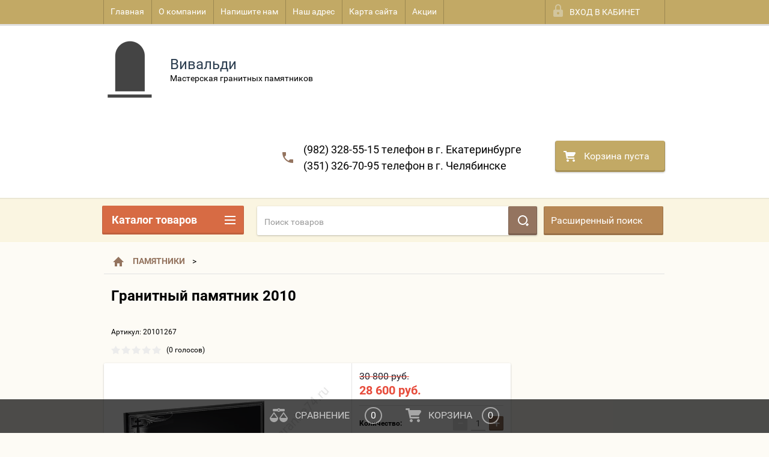

--- FILE ---
content_type: text/html; charset=utf-8
request_url: https://granite74.ru/shop/product/201012671
body_size: 16999
content:

        <!doctype html>
<html lang="ru">
<head>
<meta charset="utf-8">
<meta name="robots" content="all"/>
<title>Гранитный памятник 2010</title>
<meta name="description" content="Гранитный памятник 2010">
<meta name="keywords" content="Гранитный памятник 2010">
<meta name="SKYPE_TOOLBAR" content="SKYPE_TOOLBAR_PARSER_COMPATIBLE">
<meta name="viewport" content="width=device-width, height=device-height, initial-scale=1.0, maximum-scale=1.0, user-scalable=no">
<meta name="format-detection" content="telephone=no">
<meta http-equiv="x-rim-auto-match" content="none">
<link rel="icon" href="/favicon.ico" type="image/x-icon" />
<link rel="shortcut icon" href="/favicon.ico" type="image/x-icon" />
<link rel="stylesheet" href="/g/css/styles_articles_tpl.css">
<script src="/g/libs/jquery/1.10.2/jquery.min.js"></script>

<meta name="yandex-verification" content="da030e236192151d" />
<meta name="google-site-verification" content="kIdWHuPEeO2asDoY2ZOOBC7rtORVELUInqiV5s1cNpE" />
<link rel='stylesheet' type='text/css' href='/shared/highslide-4.1.13/highslide.min.css'/>
<script type='text/javascript' src='/shared/highslide-4.1.13/highslide-full.packed.js'></script>
<script type='text/javascript'>
hs.graphicsDir = '/shared/highslide-4.1.13/graphics/';
hs.outlineType = null;
hs.showCredits = false;
hs.lang={cssDirection:'ltr',loadingText:'Загрузка...',loadingTitle:'Кликните чтобы отменить',focusTitle:'Нажмите чтобы перенести вперёд',fullExpandTitle:'Увеличить',fullExpandText:'Полноэкранный',previousText:'Предыдущий',previousTitle:'Назад (стрелка влево)',nextText:'Далее',nextTitle:'Далее (стрелка вправо)',moveTitle:'Передвинуть',moveText:'Передвинуть',closeText:'Закрыть',closeTitle:'Закрыть (Esc)',resizeTitle:'Восстановить размер',playText:'Слайд-шоу',playTitle:'Слайд-шоу (пробел)',pauseText:'Пауза',pauseTitle:'Приостановить слайд-шоу (пробел)',number:'Изображение %1/%2',restoreTitle:'Нажмите чтобы посмотреть картинку, используйте мышь для перетаскивания. Используйте клавиши вперёд и назад'};</script>

            <!-- 46b9544ffa2e5e73c3c971fe2ede35a5 -->
            <script src='/shared/s3/js/lang/ru.js'></script>
            <script src='/shared/s3/js/common.min.js'></script>
        <link rel='stylesheet' type='text/css' href='/shared/s3/css/calendar.css' /><link rel="icon" href="/favicon.ico" type="image/x-icon">

<!--s3_require-->
<link rel="stylesheet" href="/g/basestyle/1.0.1/user/user.css" type="text/css"/>
<link rel="stylesheet" href="/g/basestyle/1.0.1/user/user.blue.css" type="text/css"/>
<script type="text/javascript" src="/g/basestyle/1.0.1/user/user.js" async></script>
<!--/s3_require-->

<!--s3_goal-->
<script src="/g/s3/goal/1.0.0/s3.goal.js"></script>
<script>new s3.Goal({map:[], goals: [], ecommerce:[{"ecommerce":{"detail":{"products":[{"id":"485518016","name":"Гранитный памятник 2010","price":28600,"brand":null,"category":"ПАМЯТНИКИ/ГОРИЗОНТАЛЬНЫЕ/ХРИСТИАНСКИЕ"}]}}}]});</script>
<!--/s3_goal-->





        <link rel="stylesheet" type="text/css" href="/g/shop2v2/default/css/theme.less.css">
<style>
.preorder-alert#shop2-alert {
	background-image: none;
}
.preorder-alert #shop-alert-ok {
    display: none!important;
}

</style>


<script type="text/javascript" src="/g/printme.js"></script>
<script type="text/javascript" src="/g/shop2v2/default/js/tpl.js"></script>
<script type="text/javascript" src="/g/shop2v2/default/js/baron.min.js"></script>
<script type="text/javascript" src="/g/templates/shop2/2.23.2/js/shop2.2_new.js"></script>
<script type="text/javascript">shop2.init({"productRefs": {"427935216":{"razmer_576":{"13201016":["485518016","485518216","485518416"],"12921016":["485518816","485519016","485519216","485519416"]},"gravirovka_portretov":{"19202816":["485518016","485518816"],"19165016":["485518216","485519016"],"19165216":["485518416","485519216"],"19165416":["485519416"]}}},"apiHash": {"getPromoProducts":"3ed5e9f77427f8de54d47c5c0da39c29","getSearchMatches":"f1a0096e915d266811709a56f5ebb360","getFolderCustomFields":"de85ebec8f067807f17c946c931c4ede","getProductListItem":"84617bf7b38201a4794a31675af6ab90","cartAddItem":"fba0adbab836a6cd5f0d7eeb208bd999","cartRemoveItem":"e4aa0468f006a6f8707dbb7c2eda80bb","cartUpdate":"d7a8a0537bc7f528ee0f6c4a0dfe66ea","cartRemoveCoupon":"32f70f6ad0eae4302e7af67005597e8f","cartAddCoupon":"fc9a73c0c764345e2fd9621343f33298","deliveryCalc":"a3f86e43e6f8dedb84fd196c12d207ef","printOrder":"558d27682eb16be8708aef726bf477e1","cancelOrder":"d1f1f25ca2b4490e71b523ab45766357","cancelOrderNotify":"ae42860207452d4424a14a19a5c93314","repeatOrder":"caa22cb238756c0890bc6ee4daea5676","paymentMethods":"de1c55ae29c274c46c37f73ada6af9c9","compare":"bd1ea33e089df56ac80ad7e47a4383ec"},"verId": 1835741,"mode": "product","step": "","uri": "/shop","IMAGES_DIR": "/d/","my": {"list_picture_enlarge":true,"accessory":"\u0410\u043a\u0441\u0441\u0435\u0441\u0441\u0443\u0430\u0440\u044b","kit":"\u041d\u0430\u0431\u043e\u0440","recommend":"\u0420\u0435\u043a\u043e\u043c\u0435\u043d\u0434\u0443\u0435\u043c\u044b\u0435","similar":"\u041f\u043e\u0445\u043e\u0436\u0438\u0435","modification":"\u041c\u043e\u0434\u0438\u0444\u0438\u043a\u0430\u0446\u0438\u0438","unique_values":true,"price_fa_rouble":false,"hide_kinds":true}});if (shop2.my.gr_amount_multiplicity) {shop2.options.amountType = 'float';}</script>
<style type="text/css">.product-item-thumb {width: 450px;}.product-item-thumb .product-image, .product-item-simple .product-image {height: 450px;width: 450px;}.product-item-thumb .product-amount .amount-title {width: 354px;}.product-item-thumb .product-price {width: 400px;}.shop2-product .product-side-l {width: 390px;}.shop2-product .product-image {height: 390px;width: 390px;}.shop2-product .product-thumbnails li {width: 120px;height: 120px;}</style>

 	<link rel="stylesheet" href="/t/v2356/images/theme17/theme.scss.css">

<script src="/g/s3/misc/includeform/0.0.2/s3.includeform.js"></script>
<script src="/g/libs/jquery-bxslider/4.2.4/jquery.bxslider.min.js"></script>
<script src="/t/v2356/images/js/animit.js"></script>
<script src="/t/v2356/images/js/jquery.formstyler.min.js"></script>
<script src="/t/v2356/images/js/jquery.waslidemenu.min.js"></script>
<script src="/t/v2356/images/js/jquery.responsiveTabs.min.js"></script>
<script src="/t/v2356/images/js/jquery.nouislider.all.js"></script>
<script src="/t/v2356/images/js/owl.carousel.min.js"></script>
<script src="/t/v2356/images/js/tocca.js"></script>
<script src="/t/v2356/images/js/slideout.js"></script>

<script src="/g/s3/shop2/fly/0.0.1/s3.shop2.fly.js"></script>
<script src="/g/s3/shop2/popup/0.0.1/s3.shop2.popup.js"></script>

<script src="/g/templates/shop2/2.23.2/js/main.js" charset="utf-8"></script>

    
        <script>
            $(function(){
                $.s3Shop2Popup();
            });
        </script>
    

<!--[if lt IE 10]>
<script src="/g/libs/ie9-svg-gradient/0.0.1/ie9-svg-gradient.min.js"></script>
<script src="/g/libs/jquery-placeholder/2.0.7/jquery.placeholder.min.js"></script>
<script src="/g/libs/jquery-textshadow/0.0.1/jquery.textshadow.min.js"></script>
<script src="/g/s3/misc/ie/0.0.1/ie.js"></script>
<![endif]-->
<!--[if lt IE 9]>
<script src="/g/libs/html5shiv/html5.js"></script>
<![endif]-->
</head>
<body class="shop-page">
<div id="site_loader"></div>
<div class="close-left-panel"></div>
<div id="menu" class="mobile-left-panel">
    <div class="site_login_wrap_mobile">
        <div class="shop2-block login-form ">
        <div class="block-title">
                <div class="icon"></div>
                Вход в кабинет</div>
        <div class="for_wa_slide">
                <div class="mobile_title_wrap for_wo">
                        <a class="mobile_title">Вход в кабинет</a>
                        <div class="block-body for_wa_slide">
                        <div class="for_wo cab_title">Вход в кабинет</div>
                        <div class="for_wo">
                                                                        <form method="post" action="/user">
                                                <input type="hidden" name="mode" value="login" />
                                                <div class="row">
                                                        <label class="row_title" for="login">Логин или e-mail:</label>
                                                        <label class="field text"><input type="text" name="login" tabindex="1" value="" /></label>
                                                </div>
                                                <div class="row">
                                                        <label class="row_title" for="password">Пароль:</label>
                                                        <label class="field password"><input type="password" name="password" tabindex="2" value="" /></label>
                                                </div>
                                                <a href="/user/forgot_password">Забыли пароль?</a>
                                                <div class="row_button">
                                                        <button type="submit" class="signin-btn" tabindex="3">Войти</button>
                                                </div>
                                        <re-captcha data-captcha="recaptcha"
     data-name="captcha"
     data-sitekey="6LcNwrMcAAAAAOCVMf8ZlES6oZipbnEgI-K9C8ld"
     data-lang="ru"
     data-rsize="invisible"
     data-type="image"
     data-theme="light"></re-captcha></form>
                                        <div class="clear-container"></div>
                                                <div class="reg_link-wrap">
                                                        <a href="/user/register" class="register">Регистрация</a>
                                                </div>
                                        </div>
                        </div>
                </div>

        </div>
</div>    </div>
    <div class="categories-wrap_mobile">
        <ul class="categories_mobile">
                <li class="categories_title">Каталог товаров</li>
                                                                                                                                                                                                                                                                                                            <li class="sublevel"><a class="has_sublayer" href="/shop/folder/pamyatniki">ПАМЯТНИКИ</a>
                                                                                                                                                                                                                                                                                                                                <ul>
                                                <li class="parrent_name"><a href="/shop/folder/pamyatniki">ПАМЯТНИКИ</a></li>
                                        	                                                                                                           <li ><a href="/shop/folder/vertikalnyye">ВЕРТИКАЛЬНЫЕ</a>
                                                                                                                                                                                                                                                                                                                                </li>
                                                                                                                                                                                              <li ><a href="/shop/folder/gorizontalnyye">ГОРИЗОНТАЛЬНЫЕ</a>
                                                                                                                                                                                                                                                                                                                                </li>
                                                                                                                                                                                              <li ><a href="/shop/folder/econom">ЭКОНОМИЧНЫЕ</a>
                                                                                                                                                                                                                                                                                                                                </li>
                                                                                                                                                                                              <li ><a href="/khristianskiye">ХРИСТИАНСКИЕ</a>
                                                                                                                                                                                                                                                                                                                                </li>
                                                                                                                                                                                              <li ><a href="/musulmanskiye">МУСУЛЬМАНСКИЕ</a>
                                                                                                                                                                                                                                                                                                                                </li>
                                                                                                                                                                                              <li ><a href="/obratnaya-storona">ОБРАТНАЯ СТОРОНА</a>
                                                                                                                                                                                                                                                                                                                                </li>
                                                                                             </ul></li>
                                                                                                                                                                                              <li ><a href="/shop/folder/vazy">ВАЗЫ ГРАНИТНЫЕ</a>
                                                                                                                                                                                                                                                                                                                                </li>
                                                                                                                                                                                              <li ><a href="/shop/folder/nadgrobnyye-plity">НАДГРОБНЫЕ ПЛИТЫ</a>
                                                                                                                                                                                                                                                                                                                                </li>
                                                                                                                                                                                              <li ><a href="/granitnaya-plitka">ГРАНИТНАЯ ПЛИТКА</a>
                                                                                                                                                                                                                                                                                                                                </li>
                                                                                                                                                                                              <li ><a href="/shop/folder/lampady">ЛАМПАДА ГРАНИТНАЯ</a>
                                                                                                                                                                                                                              </li>
                </ul>
    </div>
            <ul class="top-menu_mobile">
                            <li><a href="/" >Главная</a></li>
                            <li><a href="/o-kompanii" >О компании</a></li>
                            <li><a href="/napishite-nam" >Напишите нам</a></li>
                            <li><a href="/nash-adres" >Наш адрес</a></li>
                            <li><a href="/karta-sayta" >Карта сайта</a></li>
                            <li><a href="/discount" >Акции</a></li>
                    </ul>
                <ul class="left-menu_mobile">
                            <li><a href="/" >Интернет-магазин</a></li>
                            <li><a href="/gravirovka-na-pamyatnikakh" >Гравировка на памятниках</a></li>
                            <li><a href="/ustanovka-pamyatnikov" >Установка памятников</a></li>
                            <li><a href="/fotogalereya" >Наши работы</a></li>
                            <li><a href="/shrifty-dlya-pamyatnikov" >Шрифты на памятник</a></li>
                    </ul>
        <div class="mobile-panel-button--close"></div>
</div>
<div class="mobile-left-panel-filter">
    
</div>
<div class="mobile-right-panel">
            
    
<div class="shop2-block search-form ">
        <div class="block-title">
        <div class="title">Расширенный поиск</div>
        </div>
        <div class="block-body">
                <form action="/shop/search" enctype="multipart/form-data">
                        <input type="hidden" name="sort_by" value=""/>

                                                        <div class="row">
                                        <label class="row-title" for="shop2-name">Название:</label>
                                        <input autocomplete="off" type="text" class="type_text" name="s[name]" size="20" value="" />
                                </div>
                        
                        
                                <div class="row search_price range_slider_wrapper">
                                        <div class="row-title">Цена (руб.):</div>
                                        <div class="price_range">
                                                <input name="s[price][min]" type="tel" size="5" class="small low" value="0" />
                                                <input name="s[price][max]" type="tel" size="5" class="small hight" value="40000" />
                                        </div>
                                        <div class="input_range_slider"></div>
                                </div>

                        
                                                        <div class="row">
                                        <label class="row-title" for="shop2-article">Артикул:</label>
                                        <input type="text" class="type_text" name="s[article]" value="" />
                                </div>
                        
                                                        <div class="row">
                                        <label class="row-title" for="shop2-text">Текст:</label>
                                        <input type="text" autocomplete="off" class="type_text" name="search_text" size="20" value="" />
                                </div>
                        

                                                        <div class="row">
                                        <div class="row-title">Выберите категорию:</div>
                                        <select name="s[folder_id]" data-placeholder="Все">
                                                <option value="">Все</option>
                                                                                                                                                                                                                                                    <option value="23698216" >
                                         ПАМЯТНИКИ
                                    </option>
                                                                                                                                                                            <option value="29238016" >
                                        &raquo; ВЕРТИКАЛЬНЫЕ
                                    </option>
                                                                                                                                                                            <option value="23698616" >
                                        &raquo; ГОРИЗОНТАЛЬНЫЕ
                                    </option>
                                                                                                                                                                            <option value="23698416" >
                                        &raquo; ЭКОНОМИЧНЫЕ
                                    </option>
                                                                                                                                                                            <option value="54457016" >
                                        &raquo; ХРИСТИАНСКИЕ
                                    </option>
                                                                                                                                                                            <option value="54453616" >
                                        &raquo; МУСУЛЬМАНСКИЕ
                                    </option>
                                                                                                                                                                            <option value="54000416" >
                                        &raquo; ОБРАТНАЯ СТОРОНА
                                    </option>
                                                                                                                                                                            <option value="23701016" >
                                         ВАЗЫ ГРАНИТНЫЕ
                                    </option>
                                                                                                                                                                            <option value="23715216" >
                                         НАДГРОБНЫЕ ПЛИТЫ
                                    </option>
                                                                                                                                                                            <option value="52389816" >
                                         ГРАНИТНАЯ ПЛИТКА
                                    </option>
                                                                                                                                                                            <option value="23701416" >
                                         ЛАМПАДА ГРАНИТНАЯ
                                    </option>
                                                                                                                        </select>
                                </div>

                                <div id="shop2_search_custom_fields" class="shop2_search_custom_fields"></div>
                        
                                                <div id="shop2_search_global_fields">
                                
                                                                        
                        
                                                                                                <div class="row">
                                                <div class="row-title">Цвет:</div>
                                                <select name="s[cvet_773]" data-placeholder="Все">
                                                        <option value="">Все</option>
                                                                                                                        <option value="392064041">Хромированная сталь</option>
                                                                                                                        <option value="392063841">Сталь</option>
                                                                                                                        <option value="392063641">Желтый</option>
                                                                                                                        <option value="392063441">Красный</option>
                                                                                                        </select>
                                        </div>
								                        

                                                </div>
                        
                                                        <div class="row">
                                        <div class="row-title">Производитель:</div>
                                        <select name="s[vendor_id]" data-placeholder="Все">
                                                <option value="">Все</option>
                                                            <option value="3534616" >ООО &quot;Реал РК&quot;</option>
                                                                    </select>
                                </div>
                        
                        														    <div class="row">
							        <div class="row-title">Новинка:</div>
							            							            <select name="s[_flags][2]">
							            <option value="">Все</option>
							            <option value="1">да</option>
							            <option value="0">нет</option>
							        </select>
							    </div>
					    																					    <div class="row">
							        <div class="row-title">Спецпредложение:</div>
							            							            <select name="s[_flags][1]">
							            <option value="">Все</option>
							            <option value="1">да</option>
							            <option value="0">нет</option>
							        </select>
							    </div>
					    							
                                                        <div class="row">
                                        <div class="row-title">Результатов на странице:</div>
                                        <select name="s[products_per_page]">
                                                                                                                                                                            <option value="5">5</option>
                                                                                                                            <option value="20">20</option>
                                                                                                                            <option value="35">35</option>
                                                                                                                            <option value="50">50</option>
                                                                                                                            <option value="65">65</option>
                                                                                                                            <option value="80">80</option>
                                                                                                                            <option value="95">95</option>
                                                                            </select>
                                </div>
                        
                        <div class="clear-container"></div>
                        <div class="row_button">
                                <div class="close_search_form">Закрыть</div>
                                <button type="submit" class="search-btn">Найти</button>
                        </div>
                <re-captcha data-captcha="recaptcha"
     data-name="captcha"
     data-sitekey="6LcNwrMcAAAAAOCVMf8ZlES6oZipbnEgI-K9C8ld"
     data-lang="ru"
     data-rsize="invisible"
     data-type="image"
     data-theme="light"></re-captcha></form>
                <div class="clear-container"></div>
        </div>
</div><!-- Search Form --></div>
<div id="panel" class="site-wrapper product_page">
    <div class="panel-shadow1"></div>
    <div class="panel-shadow2"></div>
    <div class="panel-shadow3"></div>
    <header role="banner" class="header">
        <div class="empty-block" style="height: 72px;"></div>
        <div class="top-panel-wrap">
            <div class="mobile-panel-button">
                <div class="mobile-panel-button--open"></div>
            </div>
            <div class="shop2-cart-preview_mobile">
                <div class="shop2-cart-preview order-btn empty-cart"> <!-- empty-cart -->
        <div class="shop2-block cart-preview">
                <div class="open_button"></div>
                <div class="close_button"></div>

                <div class="block-body">
                                                <div class="empty_cart_title">Корзина пуста</div>
                                    <a href="/shop/cart" class="link_to_cart">Оформить заказ</a>
                        <a href="/shop/cart" class="link_to_cart_mobile"></a>
                </div>

        </div>
</div><!-- Cart Preview -->
            </div>
            <div class="search-panel-wrap_mobile">
                <div class="push-to-search"></div>
            </div>
            <div class="search-area_mobile">
                <div class="text_input-wrap">
                    <form action="/shop/search" enctype="multipart/form-data" class="text_input-wrap_in">
                        <input class="with_clear_type" type="search" placeholder="Название товара" name="s[name]" size="20" id="shop2-name" value="">
                        <div class="clear_type-form"></div>
                    <re-captcha data-captcha="recaptcha"
     data-name="captcha"
     data-sitekey="6LcNwrMcAAAAAOCVMf8ZlES6oZipbnEgI-K9C8ld"
     data-lang="ru"
     data-rsize="invisible"
     data-type="image"
     data-theme="light"></re-captcha></form>
                </div>
                <div class="search-more-button">
                    <div class="search-open-button">
                        <div class="icon">
                            <div class="first-line"></div>
                            <div class="second-line"></div>
                            <div class="third-line"></div>
                        </div>
                        <div class="title">Расширенный поиск</div>
                    </div>
                </div>
            </div>
            <div class="max-width-wrapper">
                                   <ul class="top-menu">
                                                    <li><a href="/" >Главная</a></li>
                                                    <li><a href="/o-kompanii" >О компании</a></li>
                                                    <li><a href="/napishite-nam" >Напишите нам</a></li>
                                                    <li><a href="/nash-adres" >Наш адрес</a></li>
                                                    <li><a href="/karta-sayta" >Карта сайта</a></li>
                                                    <li><a href="/discount" >Акции</a></li>
                                            </ul>
                
                <div class="site_login_wrap">
                    <div class="shop2-block login-form ">
        <div class="block-title">
                <div class="icon"></div>
                Вход в кабинет</div>
        <div class="for_wa_slide">
                <div class="mobile_title_wrap for_wo">
                        <a class="mobile_title">Вход в кабинет</a>
                        <div class="block-body for_wa_slide">
                        <div class="for_wo cab_title">Вход в кабинет</div>
                        <div class="for_wo">
                                                                        <form method="post" action="/user">
                                                <input type="hidden" name="mode" value="login" />
                                                <div class="row">
                                                        <label class="row_title" for="login">Логин или e-mail:</label>
                                                        <label class="field text"><input type="text" name="login" tabindex="1" value="" /></label>
                                                </div>
                                                <div class="row">
                                                        <label class="row_title" for="password">Пароль:</label>
                                                        <label class="field password"><input type="password" name="password" tabindex="2" value="" /></label>
                                                </div>
                                                <a href="/user/forgot_password">Забыли пароль?</a>
                                                <div class="row_button">
                                                        <button type="submit" class="signin-btn" tabindex="3">Войти</button>
                                                </div>
                                        <re-captcha data-captcha="recaptcha"
     data-name="captcha"
     data-sitekey="6LcNwrMcAAAAAOCVMf8ZlES6oZipbnEgI-K9C8ld"
     data-lang="ru"
     data-rsize="invisible"
     data-type="image"
     data-theme="light"></re-captcha></form>
                                        <div class="clear-container"></div>
                                                <div class="reg_link-wrap">
                                                        <a href="/user/register" class="register">Регистрация</a>
                                                </div>
                                        </div>
                        </div>
                </div>

        </div>
</div>                </div>
            </div>
        </div>
        <div class="max-width-wrapper">
        	            <div class="company-name-wrap ">
                                	<div class="logo-pic"><a href="http://granite74.ru"><img src="/d/100_bez_slov_prozrachnyy.png" alt="Вивальди"></a></div> 
                                                <div class="logo-text-wrap">
                	<div class="logo-text">
                		<div class="company_name">Вивальди</div> 
                		<div class="logo-desc">Мастерская гранитных памятников</div>                	</div>
                </div>
                            </div>
                        <div class="right-header-area">
                                    <div class="header_phones">
													<div><a href="tel:(982) 328-55-15 телефон в г. Екатеринбурге">(982) 328-55-15 телефон в г. Екатеринбурге</a></div>
													<div><a href="tel:(351) 326-70-95 телефон в г. Челябинске">(351) 326-70-95 телефон в г. Челябинске</a></div>
						                    </div>
                                <div class="shop2-cart-preview order-btn empty-cart"> <!-- empty-cart -->
        <div class="shop2-block cart-preview">
                <div class="open_button"></div>
                <div class="close_button"></div>

                <div class="block-body">
                                                <div class="empty_cart_title">Корзина пуста</div>
                                    <a href="/shop/cart" class="link_to_cart">Оформить заказ</a>
                        <a href="/shop/cart" class="link_to_cart_mobile"></a>
                </div>

        </div>
</div><!-- Cart Preview -->
            </div>
        </div>
    </header><!-- .header-->
    <div class="content-wrapper clear-self not_main_page">
        <main role="main" class="main">
            <div class="content" >
                <div class="content-inner">
                    <div class="shop-search-panel">
                        <form class="search-products-lite" action="/shop/search" enctype="multipart/form-data">
                            <input type="text" placeholder="Поиск товаров" autocomplete="off" name="s[name]" value="">
                            <button class="push_to_search" type="submit"></button>
                        <re-captcha data-captcha="recaptcha"
     data-name="captcha"
     data-sitekey="6LcNwrMcAAAAAOCVMf8ZlES6oZipbnEgI-K9C8ld"
     data-lang="ru"
     data-rsize="invisible"
     data-type="image"
     data-theme="light"></re-captcha></form>
                        <div class="search-products-basic">
                                    
    
<div class="shop2-block search-form ">
        <div class="block-title">
        <div class="title">Расширенный поиск</div>
        </div>
        <div class="block-body">
                <form action="/shop/search" enctype="multipart/form-data">
                        <input type="hidden" name="sort_by" value=""/>

                                                        <div class="row">
                                        <label class="row-title" for="shop2-name">Название:</label>
                                        <input autocomplete="off" type="text" class="type_text" name="s[name]" size="20" value="" />
                                </div>
                        
                        
                                <div class="row search_price range_slider_wrapper">
                                        <div class="row-title">Цена (руб.):</div>
                                        <div class="price_range">
                                                <input name="s[price][min]" type="tel" size="5" class="small low" value="0" />
                                                <input name="s[price][max]" type="tel" size="5" class="small hight" value="40000" />
                                        </div>
                                        <div class="input_range_slider"></div>
                                </div>

                        
                                                        <div class="row">
                                        <label class="row-title" for="shop2-article">Артикул:</label>
                                        <input type="text" class="type_text" name="s[article]" value="" />
                                </div>
                        
                                                        <div class="row">
                                        <label class="row-title" for="shop2-text">Текст:</label>
                                        <input type="text" autocomplete="off" class="type_text" name="search_text" size="20" value="" />
                                </div>
                        

                                                        <div class="row">
                                        <div class="row-title">Выберите категорию:</div>
                                        <select name="s[folder_id]" data-placeholder="Все">
                                                <option value="">Все</option>
                                                                                                                                                                                                                                                    <option value="23698216" >
                                         ПАМЯТНИКИ
                                    </option>
                                                                                                                                                                            <option value="29238016" >
                                        &raquo; ВЕРТИКАЛЬНЫЕ
                                    </option>
                                                                                                                                                                            <option value="23698616" >
                                        &raquo; ГОРИЗОНТАЛЬНЫЕ
                                    </option>
                                                                                                                                                                            <option value="23698416" >
                                        &raquo; ЭКОНОМИЧНЫЕ
                                    </option>
                                                                                                                                                                            <option value="54457016" >
                                        &raquo; ХРИСТИАНСКИЕ
                                    </option>
                                                                                                                                                                            <option value="54453616" >
                                        &raquo; МУСУЛЬМАНСКИЕ
                                    </option>
                                                                                                                                                                            <option value="54000416" >
                                        &raquo; ОБРАТНАЯ СТОРОНА
                                    </option>
                                                                                                                                                                            <option value="23701016" >
                                         ВАЗЫ ГРАНИТНЫЕ
                                    </option>
                                                                                                                                                                            <option value="23715216" >
                                         НАДГРОБНЫЕ ПЛИТЫ
                                    </option>
                                                                                                                                                                            <option value="52389816" >
                                         ГРАНИТНАЯ ПЛИТКА
                                    </option>
                                                                                                                                                                            <option value="23701416" >
                                         ЛАМПАДА ГРАНИТНАЯ
                                    </option>
                                                                                                                        </select>
                                </div>

                                <div id="shop2_search_custom_fields" class="shop2_search_custom_fields"></div>
                        
                                                <div id="shop2_search_global_fields">
                                
                                                                        
                        
                                                                                                <div class="row">
                                                <div class="row-title">Цвет:</div>
                                                <select name="s[cvet_773]" data-placeholder="Все">
                                                        <option value="">Все</option>
                                                                                                                        <option value="392064041">Хромированная сталь</option>
                                                                                                                        <option value="392063841">Сталь</option>
                                                                                                                        <option value="392063641">Желтый</option>
                                                                                                                        <option value="392063441">Красный</option>
                                                                                                        </select>
                                        </div>
								                        

                                                </div>
                        
                                                        <div class="row">
                                        <div class="row-title">Производитель:</div>
                                        <select name="s[vendor_id]" data-placeholder="Все">
                                                <option value="">Все</option>
                                                            <option value="3534616" >ООО &quot;Реал РК&quot;</option>
                                                                    </select>
                                </div>
                        
                        														    <div class="row">
							        <div class="row-title">Новинка:</div>
							            							            <select name="s[_flags][2]">
							            <option value="">Все</option>
							            <option value="1">да</option>
							            <option value="0">нет</option>
							        </select>
							    </div>
					    																					    <div class="row">
							        <div class="row-title">Спецпредложение:</div>
							            							            <select name="s[_flags][1]">
							            <option value="">Все</option>
							            <option value="1">да</option>
							            <option value="0">нет</option>
							        </select>
							    </div>
					    							
                                                        <div class="row">
                                        <div class="row-title">Результатов на странице:</div>
                                        <select name="s[products_per_page]">
                                                                                                                                                                            <option value="5">5</option>
                                                                                                                            <option value="20">20</option>
                                                                                                                            <option value="35">35</option>
                                                                                                                            <option value="50">50</option>
                                                                                                                            <option value="65">65</option>
                                                                                                                            <option value="80">80</option>
                                                                                                                            <option value="95">95</option>
                                                                            </select>
                                </div>
                        
                        <div class="clear-container"></div>
                        <div class="row_button">
                                <div class="close_search_form">Закрыть</div>
                                <button type="submit" class="search-btn">Найти</button>
                        </div>
                <re-captcha data-captcha="recaptcha"
     data-name="captcha"
     data-sitekey="6LcNwrMcAAAAAOCVMf8ZlES6oZipbnEgI-K9C8ld"
     data-lang="ru"
     data-rsize="invisible"
     data-type="image"
     data-theme="light"></re-captcha></form>
                <div class="clear-container"></div>
        </div>
</div><!-- Search Form -->                        </div>
                    </div>
                                            <div class="page_path_wrap">
                        <div class="page-path"><div class="long_path"><a class="to_home" href="/"></a>><a href="/shop/folder/pamyatniki">ПАМЯТНИКИ</a>>Гранитный памятник 2010</div></div>                        <div class="site_topic"><h1>Гранитный памятник 2010</h1></div>
                    </div>
                                                            <div class="content_area " >
                        
        
        

<style>
	.shop-pricelist .shop-product-amount input[type=text], .product-amount .shop-product-amount input[type=text] {
		display: inline-block;
		vertical-align: middle;
		width: 24px;
		height: 23px;
		font-size: 14px;
		color: #484848;
		background: none;
		font-family: 'roboto-r';
		border: none;
		border-bottom: 1px solid #b2b2b2;
		margin: 0 6px;
		padding: 0;
		text-align: center;
	}
</style>


        
                
                                                        
                        
                                                        
                        
                                                        
                        
                
                                        

	
					
	
	
					<div class="shop2-product-article"><span>Артикул:</span> 20101267</div>
	
	        
        <div class="tpl-rating-block" style="margin-bottom: 10px;"><div class="tpl-stars" style="display: inline-block; vertical-align: middle;"><div class="tpl-rating" style="width: 0%;"></div></div><span class="rating_count">(0 голосов)</span></div>
<form
        method="post"
        action="/shop?mode=cart&amp;action=add"
        accept-charset="utf-8"
        class="shop-product">

        <input type="hidden" name="kind_id" value="485518016"/>
        <input type="hidden" name="product_id" value="427935216"/>
        <input type="hidden" name="meta" value='{&quot;razmer_576&quot;:&quot;13201016&quot;,&quot;gravirovka_portretov&quot;:&quot;19202816&quot;}'/>

        <div class="product-side-left">
                <div class="product_images_wrap">
                        <div class="product-image">
                                                                                                <a class="light_gallery" href="/d/2010.jpg">
                                        <img src="/thumb/2/1HeaDgRTWYm7xjPWizQl2w/700r700/d/2010.jpg" alt="Гранитный памятник 2010" title="Гранитный памятник 2010" />
                                </a>
                                
                                <div class="product-label">
                                                                                                                                                        </div>

                        </div>
                                        </div>
				
                <script type="text/javascript">(function() {
  					if (window.pluso)if (typeof window.pluso.start == "function") return;
  					if (window.ifpluso==undefined) { window.ifpluso = 1;
				    var d = document, s = d.createElement('script'), g = 'getElementsByTagName';
				    s.type = 'text/javascript'; s.charset='UTF-8'; s.async = true;
				    s.src = ('https:' == window.location.protocol ? 'https' : 'http')  + '://share.pluso.ru/pluso-like.js';
				    var h=d[g]('body')[0];
				    h.appendChild(s);
 					 }})();
 				</script>
 				
 				<div class="shara1">
					<div class="pluso" data-background="transparent" data-options="medium,square,line,horizontal,nocounter,theme=04" data-services="vkontakte,odnoklassniki,facebook,twitter,google,moimir,email"></div>
				</div>
        </div>
        <div class="product-side-right">

                                                                <div class="form-add">
                                <div class="product-price ">
                                                
        
        <div class="price-old "><span>
                30&nbsp;800
                                        руб.                        </span></div>

                                                        <div class="price-current">
                <strong>28&nbsp;600</strong> руб.                        </div>
                                </div>

                                			
		        <div class="product-amount">
	                	                        <div class="amount-title">Количество:</div>
	                	                	                        <div class="shop-product-amount">
	                                <button type="button" class="amount-minus">&#8722;</button><input type="text" name="amount" maxlength="4" value="1" /><button type="button" class="amount-plus">&#43;</button>
	                        </div>
	                	        </div>
		
	
	
                                <div class="button-wrap">
                        <button class="shop-btn type-3 buy" type="submit">
                        <div class="icon">
                                <svg class="icon_color" preserveAspectRatio="xMidYMid" width="22" height="18" viewBox="0 0 22 18">
                                        <path d="M17.499,8.999 C15.013,8.999 12.999,6.984 12.999,4.499 C12.999,2.014 15.013,-0.001 17.499,-0.001 C19.984,-0.001 21.999,2.014 21.999,4.499 C21.999,6.984 19.984,8.999 17.499,8.999 ZM19.999,3.999 C19.999,3.999 17.999,3.999 17.999,3.999 C17.999,3.999 17.999,1.999 17.999,1.999 C17.999,1.999 16.999,1.999 16.999,1.999 C16.999,1.999 16.999,3.999 16.999,3.999 C16.999,3.999 14.999,3.999 14.999,3.999 C14.999,3.999 14.999,4.999 14.999,4.999 C14.999,4.999 16.999,4.999 16.999,4.999 C16.999,4.999 16.999,6.999 16.999,6.999 C16.999,6.999 17.999,6.999 17.999,6.999 C17.999,6.999 17.999,4.999 17.999,4.999 C17.999,4.999 19.999,4.999 19.999,4.999 C19.999,4.999 19.999,3.999 19.999,3.999 ZM14.350,8.999 C14.350,8.999 6.635,8.999 6.635,8.999 C6.635,8.999 6.998,10.999 6.998,10.999 C6.998,10.999 17.998,10.999 17.998,10.999 C17.998,10.999 17.998,12.999 17.998,12.999 C17.998,12.999 4.998,12.999 4.998,12.999 C4.998,12.999 2.998,1.999 2.998,1.999 C2.998,1.999 -0.001,1.999 -0.001,1.999 C-0.001,1.999 -0.001,-0.001 -0.001,-0.001 C-0.001,-0.001 4.998,-0.001 4.998,-0.001 C4.998,-0.001 5.362,1.999 5.362,1.999 C6.398,1.999 9.526,1.999 12.627,1.999 C12.239,2.752 11.999,3.594 11.999,4.499 C11.999,6.363 12.932,8.004 14.350,8.999 ZM6.998,13.999 C8.103,13.999 8.999,14.895 8.999,15.999 C8.999,17.103 8.103,17.999 6.998,17.999 C5.894,17.999 4.998,17.103 4.998,15.999 C4.998,14.895 5.894,13.999 6.998,13.999 ZM16.998,13.999 C18.103,13.999 18.998,14.895 18.998,15.999 C18.998,17.103 18.103,17.999 16.998,17.999 C15.894,17.999 14.998,17.103 14.998,15.999 C14.998,14.895 15.894,13.999 16.998,13.999 Z" id="path-1" class="cls-2" fill-rule="evenodd"/>
                                </svg>
                        </div>
                        <span>Добавить в корзину</span>
                </button>
        

<input type="hidden" value="Гранитный памятник 2010" name="product_name" />
<input type="hidden" value="https://granite74.ru/shop/product/201012671" name="product_link" /></div>
                                <a href="#" class="buy-one-click">Купить в один клик</a>
                        </div>
                

                <div class="product-details">

                                    <div class="product-anonce">
                        Для выбора размера и расчета стоимости этого комплекта кликните 1 раз по картинке и справа выберете нужные вам параметры.<br />
Круговая полировка. Размер от 600х1200х70 мм.
                    </div>
                
                


 
	
			<div class="shop-product-options">
			<div class="product-compare">
			<label>
				<div class="check_icon"></div>
				<input type="checkbox" value="485518016"/>
				К сравнению
			</label>
		</div>
		
<div class="option_row odd type-select"><div class="option_title">Выбор размера стелы</div><div class="option_body"><select name="cf_razmer_576" class="shop2-cf"><option  value="13201016" data-name="razmer_576" data-value="13201016" data-kinds="485518016,485518216,485518416" selected="selected">1200х600х70</option><option  value="12921016" data-name="razmer_576" data-value="12921016" data-kinds="485518816,485519016,485519216,485519416" >1400х700х70</option></select></div></div><div class="option_row even type-select"><div class="option_title">Гравировка портретов</div><div class="option_body"><select name="cf_gravirovka_portretov" class="shop2-cf"><option  value="19202816" data-name="gravirovka_portretov" data-value="19202816" data-kinds="485518016,485518816" selected="selected">Портрет(ы), ФИО и даты не нужны</option><option  value="19165016" data-name="gravirovka_portretov" data-value="19165016" data-kinds="485518216,485519016" >один портрет+1ФИО+1даты</option><option  value="19165216" data-name="gravirovka_portretov" data-value="19165216" data-kinds="485518416,485519216" >два портрета+2ФИО+2даты</option><option  value="19165416" data-name="gravirovka_portretov" data-value="19165416" data-kinds="485519416" >три портрета +3ФИО+3даты</option></select></div></div></div>
	


                <div class="shop2-clear-container"></div>
                <div class="shara2">
					<div class="pluso" data-background="transparent" data-options="medium,square,line,horizontal,nocounter,theme=04" data-services="vkontakte,odnoklassniki,facebook,twitter,google,moimir,email"></div>
				</div>
            </div>
        </div>
        <div class="shop2-clear-container"></div>
<re-captcha data-captcha="recaptcha"
     data-name="captcha"
     data-sitekey="6LcNwrMcAAAAAOCVMf8ZlES6oZipbnEgI-K9C8ld"
     data-lang="ru"
     data-rsize="invisible"
     data-type="image"
     data-theme="light"></re-captcha></form><!-- Product -->

        





        <div id="product_tabs" class="shop-product-data">
                                        <ul class="shop-product-tabs">
                                <li class="active-tab"><a href="#shop2-tabs-2">Описание</a></li><li ><a href="#shop2-tabs-4">Отзывы</a></li>
                        </ul>

                                                <div class="shop-product-desc">

                                
                                                                <div class="desc-area active-area" id="shop2-tabs-2">
                                        <p>Материал - Карельский гранит(габбро-диабаз)</p>

<p>Качество - Высший сорт</p>

<p>Полировка - Круговая</p>

<p>Цвет - Черный</p>

<p>Защита &quot;Антидождь&quot; - Бесплатно!</p>

<p>Хранение - Бесплатно!</p>

<p>Срок изготовления - 14 дней!</p>

<p>Гарантия - более 35 лет!</p>

<p>Доставка до Екатеринбурга, Челябинска - 1500 р</p>
                                        <div class="shop2-clear-container"></div>
                                </div>
                                
                                                                                                <div class="desc-area " id="shop2-tabs-4">
                                                
        
        
                            
                
                        <div class="tpl-block-header">Оставьте отзыв</div>

                        <div class="tpl-information">
                                Заполните обязательные поля <span class="tpl-required">*</span>.
                        </div>

                        <form action="" method="post" class="tpl-form">
                                                                                                                        <input type="hidden" name="comment_id" value="" />
                                                                                                                
                                                <div class="tpl-field">
                                                        <label class="tpl-title" for="d[1]">
                                                                Имя:
                                                                                                                                        <span class="tpl-required">*</span>
                                                                                                                                                                                        </label>

                                                        <div class="tpl-value">
                                                                                                                                        <input type="text" size="40" name="author_name" maxlength="" value ="" />
                                                                                                                        </div>

                                                        
                                                </div>
                                                                                                                
                                                <div class="tpl-field">
                                                        <label class="tpl-title" for="d[1]">
                                                                E-mail:
                                                                                                                                        <span class="tpl-required">*</span>
                                                                                                                                                                                        </label>

                                                        <div class="tpl-value">
                                                                                                                                        <input type="text" size="40" name="author" maxlength="" value ="" />
                                                                                                                        </div>

                                                        
                                                </div>
                                                                                                                
                                                <div class="tpl-field">
                                                        <label class="tpl-title" for="d[1]">
                                                                Комментарий:
                                                                                                                                        <span class="tpl-required">*</span>
                                                                                                                                                                                        </label>

                                                        <div class="tpl-value">
                                                                                                                                        <textarea cols="55" rows="10" name="text"></textarea>
                                                                                                                        </div>

                                                        
                                                </div>
                                                                                                                
                                                <div class="tpl-field">
                                                        <label class="tpl-title" for="d[1]">
                                                                Оценка:
                                                                                                                                        <span class="tpl-required">*</span>
                                                                                                                                                                                        </label>

                                                        <div class="tpl-value">
                                                                
                                                                                                                                                        <div class="tpl-stars">
                                                                                        <span></span>
                                                                                        <span></span>
                                                                                        <span></span>
                                                                                        <span></span>
                                                                                        <span></span>
                                                                                        <input name="rating" type="hidden" value="0" />
                                                                                </div>
                                                                        
                                                                                                                        </div>

                                                        
                                                </div>
                                                                        
                                <div class="tpl-field">
                                        <input type="submit" class="shop-button" value="Отправить" />
                                </div>

                        <re-captcha data-captcha="recaptcha"
     data-name="captcha"
     data-sitekey="6LcNwrMcAAAAAOCVMf8ZlES6oZipbnEgI-K9C8ld"
     data-lang="ru"
     data-rsize="invisible"
     data-type="image"
     data-theme="light"></re-captcha></form>
                
        
                                </div>
                                

                                                                                                        


                                
                        </div><!-- Product Desc -->
                        </div>

        

                                                                                                        <div class="shop-collection-header">
                                        Рекомендуемые
                                </div>
                        
                        
                                                <div class="shop-group-kinds">
                                                                                
<div class="shop-kind-item">
        
                        <div class="kind-image">
                                                                                                <a href="/shop/product/vaza-granitnaya-chernaya-30kh15-sm"><img src="/thumb/2/67yH0PC2RrNXdTPvDIbqiQ/r/d/30kh15_4233_kopiya.jpg" alt="Ваза гранитная черная 30х15 см" title="Ваза гранитная черная 30х15 см" /></a>
                                <div class="verticalMiddle"></div>
                                                        </div>
                        <div class="kind-details">
                                <div class="kind-name"><a href="/shop/product/vaza-granitnaya-chernaya-30kh15-sm">Ваза гранитная черная 30х15 см</a></div>
                                                                        <div class="kind-price">
                                                        
        
        <div class="price-old "><span>
                3&nbsp;850
                                        руб.                        </span></div>

        
                                                        <div class="price-current">
                <strong>3&nbsp;300</strong> руб.                        </div>

                                                                                        </div>
                                                        </div>
                        <div class="shop2-clear-container"></div>
                        
        </div>                                                                                
<div class="shop-kind-item">
        
                        <div class="kind-image">
                                                                                                <a href="/shop/product/vaza-granitnaya-chernaya-25kh15-sm"><img src="/thumb/2/goxc9vl-P-mlg-fSAJoCiQ/r/d/25kh15_4233_kopiya.jpg" alt="Ваза гранитная черная 25х15 см" title="Ваза гранитная черная 25х15 см" /></a>
                                <div class="verticalMiddle"></div>
                                                        </div>
                        <div class="kind-details">
                                <div class="kind-name"><a href="/shop/product/vaza-granitnaya-chernaya-25kh15-sm">Ваза гранитная черная 25х15 см</a></div>
                                                                        <div class="kind-price">
                                                        
        
        <div class="price-old "><span>
                3&nbsp;300
                                        руб.                        </span></div>

        
                                                        <div class="price-current">
                <strong>2&nbsp;750</strong> руб.                        </div>

                                                                                        </div>
                                                        </div>
                        <div class="shop2-clear-container"></div>
                        
        </div>                                                                                
<div class="shop-kind-item">
        
                        <div class="kind-image">
                                                                                                <a href="/nadgrobnaya-plita-1050kh700kh30-chernaya"><img src="/thumb/2/jHmRfNYdu1YzhZ8BBB_3ng/r/d/nadgrobnyye_plity.png" alt="Надгробная плита 1050х700х30 черная" title="Надгробная плита 1050х700х30 черная" /></a>
                                <div class="verticalMiddle"></div>
                                                        </div>
                        <div class="kind-details">
                                <div class="kind-name"><a href="/nadgrobnaya-plita-1050kh700kh30-chernaya">Надгробная плита 1050х700х30 черная</a></div>
                                                                        <div class="kind-price">
                                                        
        
        <div class="price-old "><span>
                9&nbsp;130
                                        руб.                        </span></div>

        
                                                        <div class="price-current">
                <strong>8&nbsp;030</strong> руб.                        </div>

                                                                                        </div>
                                                        </div>
                        <div class="shop2-clear-container"></div>
                        
        </div>                                                                                
<div class="shop-kind-item">
        
                        <div class="kind-image">
                                                                                                <a href="/lampada-granitnaya"><img src="/thumb/2/p8h8IN0R39muReimWapMjA/r/d/lampada_kopiya.jpg" alt="Лампада ритуальная гранитная" title="Лампада ритуальная гранитная" /></a>
                                <div class="verticalMiddle"></div>
                                                        </div>
                        <div class="kind-details">
                                <div class="kind-name"><a href="/lampada-granitnaya">Лампада ритуальная гранитная</a></div>
                                                                        <div class="kind-price">
                                                        
        
        <div class="price-old "><span>
                4&nbsp;950
                                        руб.                        </span></div>

        
                                                        <div class="price-current">
                <strong>4&nbsp;400</strong> руб.                        </div>

                                                                                        </div>
                                                        </div>
                        <div class="shop2-clear-container"></div>
                        
        </div>                                                                                
<div class="shop-kind-item">
        
                        <div class="kind-image">
                                                                                                <a href="/plita-granitnaya-oblitsovochnaya-600kh300kh10"><img src="/thumb/2/-T19QLRKdzs1ynMO-ZUnrw/r/d/granitnaya_plitka.png" alt="Плита гранитная облицовочная 600х300х10" title="Плита гранитная облицовочная 600х300х10" /></a>
                                <div class="verticalMiddle"></div>
                                                        </div>
                        <div class="kind-details">
                                <div class="kind-name"><a href="/plita-granitnaya-oblitsovochnaya-600kh300kh10">Плита гранитная облицовочная 600х300х10</a></div>
                                                                        <div class="kind-price">
                                                        
        
        <div class="price-old "><span>
                770
                                        руб.                        </span></div>

        
                                                        <div class="price-current">
                <strong>660</strong> руб.                        </div>

                                                                                        </div>
                                                        </div>
                        <div class="shop2-clear-container"></div>
                        
        </div>                                                                                
<div class="shop-kind-item">
        
                        <div class="kind-image">
                                                                                                <a href="/30249045"><img src="/thumb/2/G9_9CSNICtlkvXn7yiDKkw/r/d/3024.jpg" alt="Гравировка с обратной стороны стелы 3024" title="Гравировка с обратной стороны стелы 3024" /></a>
                                <div class="verticalMiddle"></div>
                                                        </div>
                        <div class="kind-details">
                                <div class="kind-name"><a href="/30249045">Гравировка с обратной стороны стелы 3024</a></div>
                                                                        <div class="kind-price">
                                                        
        
        <div class="price-old "><span>
                6&nbsp;710
                                        руб.                        </span></div>

        
                                                        <div class="price-current">
                <strong>6&nbsp;160</strong> руб.                        </div>

                                                                                        </div>
                                                        </div>
                        <div class="shop2-clear-container"></div>
                        
        </div>                                                        </div>
                                                



<script>
$(function(){
	var marginLeft = $('body').width()-309;
	$('.site-wrapper.product_page .content-wrapper .shop-categories-wrap').css('margin-left',-marginLeft);
});
</script>
                

        


        </div>
</div> <!-- .content-inner -->
        </div> <!-- .content -->
        </main> <!-- .main -->
         <aside role="complementary" class="sidebar left">
                        <div class="edit-block-wrap t53">
                <div class="title">Акция</div>
                <div class="body"><p style="text-align: center;"><img alt="Снижение цен" height="179" src="/thumb/2/cTharXhO-E_sJS4aafKpEg/180r160/d/snizheniye_tsen.jpg" style="border-width: 0;" width="180" /></p>
<p style="text-align: center;">Только до 01.05.2018 года стоимость памятников снижена на 2000 рублей</p>
<p style="text-align: right;"><a href="/discount">Подробнее</a></p></div>
            </div>
                        <div class="shop-categories-wrap ">
                <div class="title">Каталог товаров</div>
                                <ul class="shop-categories">
																		    									    									    																		    										     
									    <li class=" has_sublayer" ><a href="/shop/folder/pamyatniki">ПАМЯТНИКИ</a>
									    									    									    																		    										    										        										        	 
										        												        											            <ul>
										        										     
									    <li class=" " ><a href="/shop/folder/vertikalnyye">ВЕРТИКАЛЬНЫЕ</a>
									    									    									    																		    										    										        										            
										            										            </li>
										        										     
									    <li class=" " ><a href="/shop/folder/gorizontalnyye">ГОРИЗОНТАЛЬНЫЕ</a>
									    									    									    																		    										    										        										            
										            										            </li>
										        										     
									    <li class=" " ><a href="/shop/folder/econom">ЭКОНОМИЧНЫЕ</a>
									    									    									    																		    										    										        										            
										            										            </li>
										        										     
									    <li class=" " ><a href="/khristianskiye">ХРИСТИАНСКИЕ</a>
									    									    									    																		    										    										        										            
										            										            </li>
										        										     
									    <li class=" " ><a href="/musulmanskiye">МУСУЛЬМАНСКИЕ</a>
									    									    									    																		    										    										        										            
										            										            </li>
										        										     
									    <li class=" " ><a href="/obratnaya-storona">ОБРАТНАЯ СТОРОНА</a>
									    									    									    																		    										    										        										            
										            										                </li>
										                										                											                											                	
										                	
										                	
										                											                	
										                	<li class="show_all_categories"><a href="/shop/folder/pamyatniki">Посмотреть все</a></li>
										                	
										                											                											                												                											                	<!-- str  -->
										                										                </ul>
										            										            </li>
										        										     
									    <li class=" " ><a href="/shop/folder/vazy">ВАЗЫ ГРАНИТНЫЕ</a>
									    									    									    																		    										    										        										            
										            										            </li>
										        										     
									    <li class=" " ><a href="/shop/folder/nadgrobnyye-plity">НАДГРОБНЫЕ ПЛИТЫ</a>
									    									    									    																		    										    										        										            
										            										            </li>
										        										     
									    <li class=" " ><a href="/granitnaya-plitka">ГРАНИТНАЯ ПЛИТКА</a>
									    									    									    																		    										    										        										            
										            										            </li>
										        										     
									    <li class=" " ><a href="/shop/folder/lampady">ЛАМПАДА ГРАНИТНАЯ</a>
									    									    									    																											
									</li></ul>
            </div>
                                                <div class="edit-block-wrap">
                <div class="title">Акция</div>
                <div class="body"><p style="text-align: center;"><img alt="Снижение цен" height="179" src="/thumb/2/cTharXhO-E_sJS4aafKpEg/180r160/d/snizheniye_tsen.jpg" style="border-width: 0;" width="180" /></p>
<p style="text-align: center;">Только до 01.05.2018 года стоимость памятников снижена на 2000 рублей</p>
<p style="text-align: right;"><a href="/discount">Подробнее</a></p></div>
            </div>
                                              			<ul class="left-menu"><li class="opened active"><a href="/" >Интернет-магазин</a></li><li><a href="/gravirovka-na-pamyatnikakh" >Гравировка на памятниках</a></li><li><a href="/ustanovka-pamyatnikov" >Установка памятников</a></li><li><a href="/fotogalereya" >Наши работы</a></li><li><a href="/shrifty-dlya-pamyatnikov" >Шрифты на памятник</a></li></ul>                    </aside> <!-- .sidebar-left -->
		
	
	<div class="shop2-panel" id="shop2-panel">
		<div class="shop-panel-content">
			
							<div class="shop-panel-compare">
					<a target="_blank" class="shop2-panel-link-disabled">Сравнение</a>
					<div class="shop2-panel-count">0</div>
				</div>
						
			<div class="shop-panel-cart">
				<a class="shop2-panel-link-disabled">Корзина</a>
				<div class="shop2-panel-count">0</div>
					
			</div>
			
			
		</div>
	</div>

    </div> <!-- .content-wrapper -->
    <footer role="contentinfo" class="footer">
        <div class="max-width-wrapper">
                             <ul class="footer-menu">
                                            <li><a href="/" >Главная</a></li>
                                            <li><a href="/o-kompanii" >О компании</a></li>
                                            <li><a href="/napishite-nam" >Напишите нам</a></li>
                                            <li><a href="/nash-adres" >Наш адрес</a></li>
                                            <li><a href="/karta-sayta" >Карта сайта</a></li>
                                            <li><a href="/discount" >Акции</a></li>
                                    </ul>
                        <div class="footer-contacts-wrap">
                                    <div class="phones">Телефон:
                        <div class="phones__inner">
															<div><a href="tel:(982) 328-55-15 телефон в г. Екатеринбурге">(982) 328-55-15 телефон в г. Екатеринбурге</a></div>
															<div><a href="tel:(351) 326-70-95 телефон в г. Челябинске">(351) 326-70-95 телефон в г. Челябинске</a></div>
							                        </div>
                       <div class="phones__opening_hours">09:00 - 19:00, выходной - вск</div>
                    </div>
                                                	<div class="address">
                	Адрес: <span class="address__inner">456800, Челябинская область, г. Верхний Уфалей, ул. Ленина, 161а, 33</span><br>
                	Е-mail: <span class="address__email">granite74@list.ru</span>
                	</div>
                            </div>
            <div class="footer-right-side">
            	                <div class="site-name">&copy; 2017 - 2026 </div>
            </div>
        </div>
        <div class="footer-bottom-area">
            <div class="max-width-wrapper">
                <div class="site-copyright"><span style='font-size:14px;' class='copyright'><!--noindex--><span style="text-decoration:underline; cursor: pointer;" onclick="javascript:window.open('https://megagr'+'oup.ru/?utm_referrer='+location.hostname)" class="copyright">Создание сайта</span> Мегагрупп<!--/noindex--></span></div>
                <div class="counters"><!--LiveInternet counter--><script type="text/javascript">
document.write("<a href='//www.liveinternet.ru/click' "+
"target=_blank><img src='//counter.yadro.ru/hit?t52.17;r"+
escape(document.referrer)+((typeof(screen)=="undefined")?"":
";s"+screen.width+"*"+screen.height+"*"+(screen.colorDepth?
screen.colorDepth:screen.pixelDepth))+";u"+escape(document.URL)+
";h"+escape(document.title.substring(0,150))+";"+Math.random()+
"' alt='' title='LiveInternet: показано число просмотров и"+
" посетителей за 24 часа' "+
"border='0' width='88' height='31'><\/a>")
</script><!--/LiveInternet-->

<!-- Yandex.Metrika informer -->
<a href="https://metrika.yandex.ru/stat/?id=48346472&amp;from=informer"
target="_blank" rel="nofollow"><img src="https://informer.yandex.ru/informer/48346472/3_1_FFFFFFFF_EFEFEFFF_0_pageviews"
style="width:88px; height:31px; border:0;" alt="Яндекс.Метрика" title="Яндекс.Метрика: данные за сегодня (просмотры, визиты и уникальные посетители)" class="ym-advanced-informer" data-cid="48346472" data-lang="ru" /></a>
<!-- /Yandex.Metrika informer -->

<!-- Yandex.Metrika counter -->
<script type="text/javascript" >
    (function (d, w, c) {
        (w[c] = w[c] || []).push(function() {
            try {
                w.yaCounter48346472 = new Ya.Metrika({
                    id:48346472,
                    clickmap:true,
                    trackLinks:true,
                    accurateTrackBounce:true
                });
            } catch(e) { }
        });

        var n = d.getElementsByTagName("script")[0],
            s = d.createElement("script"),
            f = function () { n.parentNode.insertBefore(s, n); };
        s.type = "text/javascript";
        s.async = true;
        s.src = "https://mc.yandex.ru/metrika/watch.js";

        if (w.opera == "[object Opera]") {
            d.addEventListener("DOMContentLoaded", f, false);
        } else { f(); }
    })(document, window, "yandex_metrika_callbacks");
</script>
<noscript><div><img src="https://mc.yandex.ru/watch/48346472" style="position:absolute; left:-9999px;" alt="" /></div></noscript>
<!-- /Yandex.Metrika counter -->
<!--__INFO2026-01-19 00:43:57INFO__-->
</div>            </div>
        </div>
    </footer><!-- .footer -->
</div> <!-- .site-wrapper -->
	<script src="/t/v2356/images/js/splitwords.js"></script>


<!-- assets.bottom -->
<!-- </noscript></script></style> -->
<script src="/my/s3/js/site.min.js?1768462484" ></script>
<script src="/my/s3/js/site/defender.min.js?1768462484" ></script>
<script >/*<![CDATA[*/
var megacounter_key="bfa05a04d140432adac712ce059af3dc";
(function(d){
    var s = d.createElement("script");
    s.src = "//counter.megagroup.ru/loader.js?"+new Date().getTime();
    s.async = true;
    d.getElementsByTagName("head")[0].appendChild(s);
})(document);
/*]]>*/</script>
<script >/*<![CDATA[*/
$ite.start({"sid":1824713,"vid":1835741,"aid":2159376,"stid":4,"cp":21,"active":true,"domain":"granite74.ru","lang":"ru","trusted":false,"debug":false,"captcha":3,"onetap":[{"provider":"vkontakte","provider_id":"51977757","code_verifier":"jFNzRkhO1ONEjhizzVMNmYGjDjGBYlQYmMmMDkiMkRJ"}]});
/*]]>*/</script>
<!-- /assets.bottom -->
</body>
<!-- ID -->
</html>


--- FILE ---
content_type: text/javascript
request_url: https://counter.megagroup.ru/bfa05a04d140432adac712ce059af3dc.js?r=&s=1280*720*24&u=https%3A%2F%2Fgranite74.ru%2Fshop%2Fproduct%2F201012671&t=%D0%93%D1%80%D0%B0%D0%BD%D0%B8%D1%82%D0%BD%D1%8B%D0%B9%20%D0%BF%D0%B0%D0%BC%D1%8F%D1%82%D0%BD%D0%B8%D0%BA%202010&fv=0,0&en=1&rld=0&fr=0&callback=_sntnl1768855673399&1768855673399
body_size: 94
content:
//:1
_sntnl1768855673399({date:"Mon, 19 Jan 2026 20:47:53 GMT", res:"1"})